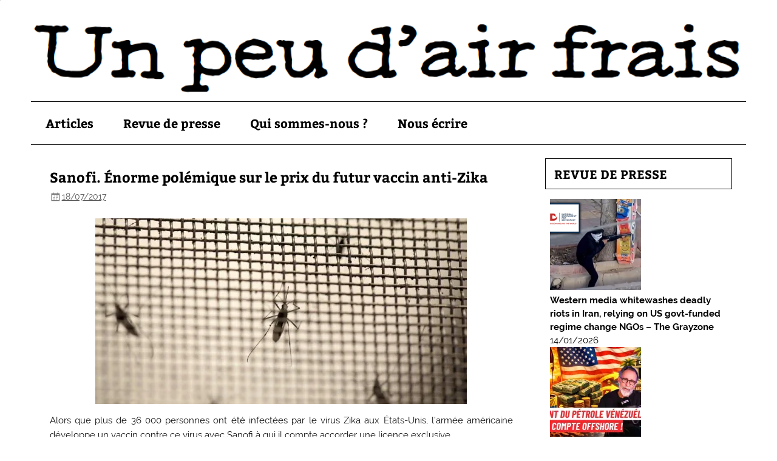

--- FILE ---
content_type: text/html; charset=UTF-8
request_url: https://unpeudairfrais.org/sanofi-enorme-polemique-sur-le-prix-du-futur-vaccin-anti-zika/
body_size: 16864
content:
<!DOCTYPE html><!-- HTML 5 -->
<html lang="fr-FR">

<head>
<meta charset="UTF-8" />
<meta name="viewport" content="width=device-width, initial-scale=1">
<link rel="profile" href="https://gmpg.org/xfn/11" />
<link rel="pingback" href="https://unpeudairfrais.org/xmlrpc.php" />

<title>Sanofi. Énorme polémique sur le prix du futur vaccin anti-Zika &#8211; Un peu d&#039;air frais</title>
<meta name='robots' content='max-image-preview:large' />
<link rel='dns-prefetch' href='//stats.wp.com' />
<link rel='dns-prefetch' href='//jetpack.wordpress.com' />
<link rel='dns-prefetch' href='//s0.wp.com' />
<link rel='dns-prefetch' href='//public-api.wordpress.com' />
<link rel='dns-prefetch' href='//0.gravatar.com' />
<link rel='dns-prefetch' href='//1.gravatar.com' />
<link rel='dns-prefetch' href='//2.gravatar.com' />
<link rel='preconnect' href='//c0.wp.com' />
<link rel='preconnect' href='//i0.wp.com' />
<link rel="alternate" type="application/rss+xml" title="Un peu d&#039;air frais &raquo; Flux" href="https://unpeudairfrais.org/feed/" />
<link rel="alternate" type="application/rss+xml" title="Un peu d&#039;air frais &raquo; Flux des commentaires" href="https://unpeudairfrais.org/comments/feed/" />
<link rel="alternate" type="application/rss+xml" title="Un peu d&#039;air frais &raquo; Sanofi. Énorme polémique sur le prix du futur vaccin anti-Zika Flux des commentaires" href="https://unpeudairfrais.org/sanofi-enorme-polemique-sur-le-prix-du-futur-vaccin-anti-zika/feed/" />
<link rel="alternate" title="oEmbed (JSON)" type="application/json+oembed" href="https://unpeudairfrais.org/wp-json/oembed/1.0/embed?url=https%3A%2F%2Funpeudairfrais.org%2Fsanofi-enorme-polemique-sur-le-prix-du-futur-vaccin-anti-zika%2F" />
<link rel="alternate" title="oEmbed (XML)" type="text/xml+oembed" href="https://unpeudairfrais.org/wp-json/oembed/1.0/embed?url=https%3A%2F%2Funpeudairfrais.org%2Fsanofi-enorme-polemique-sur-le-prix-du-futur-vaccin-anti-zika%2F&#038;format=xml" />
<style id='wp-img-auto-sizes-contain-inline-css' type='text/css'>
img:is([sizes=auto i],[sizes^="auto," i]){contain-intrinsic-size:3000px 1500px}
/*# sourceURL=wp-img-auto-sizes-contain-inline-css */
</style>
<link rel='stylesheet' id='pt-cv-public-style-css' href='https://unpeudairfrais.org/wp-content/plugins/content-views-query-and-display-post-page/public/assets/css/cv.css?ver=4.2.1' type='text/css' media='all' />
<link rel='stylesheet' id='smartline-custom-fonts-css' href='https://unpeudairfrais.org/wp-content/themes/smartline-lite/css/custom-fonts.css?ver=20180413' type='text/css' media='all' />
<style id='wp-emoji-styles-inline-css' type='text/css'>

	img.wp-smiley, img.emoji {
		display: inline !important;
		border: none !important;
		box-shadow: none !important;
		height: 1em !important;
		width: 1em !important;
		margin: 0 0.07em !important;
		vertical-align: -0.1em !important;
		background: none !important;
		padding: 0 !important;
	}
/*# sourceURL=wp-emoji-styles-inline-css */
</style>
<style id='wp-block-library-inline-css' type='text/css'>
:root{--wp-block-synced-color:#7a00df;--wp-block-synced-color--rgb:122,0,223;--wp-bound-block-color:var(--wp-block-synced-color);--wp-editor-canvas-background:#ddd;--wp-admin-theme-color:#007cba;--wp-admin-theme-color--rgb:0,124,186;--wp-admin-theme-color-darker-10:#006ba1;--wp-admin-theme-color-darker-10--rgb:0,107,160.5;--wp-admin-theme-color-darker-20:#005a87;--wp-admin-theme-color-darker-20--rgb:0,90,135;--wp-admin-border-width-focus:2px}@media (min-resolution:192dpi){:root{--wp-admin-border-width-focus:1.5px}}.wp-element-button{cursor:pointer}:root .has-very-light-gray-background-color{background-color:#eee}:root .has-very-dark-gray-background-color{background-color:#313131}:root .has-very-light-gray-color{color:#eee}:root .has-very-dark-gray-color{color:#313131}:root .has-vivid-green-cyan-to-vivid-cyan-blue-gradient-background{background:linear-gradient(135deg,#00d084,#0693e3)}:root .has-purple-crush-gradient-background{background:linear-gradient(135deg,#34e2e4,#4721fb 50%,#ab1dfe)}:root .has-hazy-dawn-gradient-background{background:linear-gradient(135deg,#faaca8,#dad0ec)}:root .has-subdued-olive-gradient-background{background:linear-gradient(135deg,#fafae1,#67a671)}:root .has-atomic-cream-gradient-background{background:linear-gradient(135deg,#fdd79a,#004a59)}:root .has-nightshade-gradient-background{background:linear-gradient(135deg,#330968,#31cdcf)}:root .has-midnight-gradient-background{background:linear-gradient(135deg,#020381,#2874fc)}:root{--wp--preset--font-size--normal:16px;--wp--preset--font-size--huge:42px}.has-regular-font-size{font-size:1em}.has-larger-font-size{font-size:2.625em}.has-normal-font-size{font-size:var(--wp--preset--font-size--normal)}.has-huge-font-size{font-size:var(--wp--preset--font-size--huge)}.has-text-align-center{text-align:center}.has-text-align-left{text-align:left}.has-text-align-right{text-align:right}.has-fit-text{white-space:nowrap!important}#end-resizable-editor-section{display:none}.aligncenter{clear:both}.items-justified-left{justify-content:flex-start}.items-justified-center{justify-content:center}.items-justified-right{justify-content:flex-end}.items-justified-space-between{justify-content:space-between}.screen-reader-text{border:0;clip-path:inset(50%);height:1px;margin:-1px;overflow:hidden;padding:0;position:absolute;width:1px;word-wrap:normal!important}.screen-reader-text:focus{background-color:#ddd;clip-path:none;color:#444;display:block;font-size:1em;height:auto;left:5px;line-height:normal;padding:15px 23px 14px;text-decoration:none;top:5px;width:auto;z-index:100000}html :where(.has-border-color){border-style:solid}html :where([style*=border-top-color]){border-top-style:solid}html :where([style*=border-right-color]){border-right-style:solid}html :where([style*=border-bottom-color]){border-bottom-style:solid}html :where([style*=border-left-color]){border-left-style:solid}html :where([style*=border-width]){border-style:solid}html :where([style*=border-top-width]){border-top-style:solid}html :where([style*=border-right-width]){border-right-style:solid}html :where([style*=border-bottom-width]){border-bottom-style:solid}html :where([style*=border-left-width]){border-left-style:solid}html :where(img[class*=wp-image-]){height:auto;max-width:100%}:where(figure){margin:0 0 1em}html :where(.is-position-sticky){--wp-admin--admin-bar--position-offset:var(--wp-admin--admin-bar--height,0px)}@media screen and (max-width:600px){html :where(.is-position-sticky){--wp-admin--admin-bar--position-offset:0px}}

/*# sourceURL=wp-block-library-inline-css */
</style><style id='global-styles-inline-css' type='text/css'>
:root{--wp--preset--aspect-ratio--square: 1;--wp--preset--aspect-ratio--4-3: 4/3;--wp--preset--aspect-ratio--3-4: 3/4;--wp--preset--aspect-ratio--3-2: 3/2;--wp--preset--aspect-ratio--2-3: 2/3;--wp--preset--aspect-ratio--16-9: 16/9;--wp--preset--aspect-ratio--9-16: 9/16;--wp--preset--color--black: #353535;--wp--preset--color--cyan-bluish-gray: #abb8c3;--wp--preset--color--white: #ffffff;--wp--preset--color--pale-pink: #f78da7;--wp--preset--color--vivid-red: #cf2e2e;--wp--preset--color--luminous-vivid-orange: #ff6900;--wp--preset--color--luminous-vivid-amber: #fcb900;--wp--preset--color--light-green-cyan: #7bdcb5;--wp--preset--color--vivid-green-cyan: #00d084;--wp--preset--color--pale-cyan-blue: #8ed1fc;--wp--preset--color--vivid-cyan-blue: #0693e3;--wp--preset--color--vivid-purple: #9b51e0;--wp--preset--color--primary: #004488;--wp--preset--color--light-gray: #f0f0f0;--wp--preset--color--dark-gray: #777777;--wp--preset--gradient--vivid-cyan-blue-to-vivid-purple: linear-gradient(135deg,rgb(6,147,227) 0%,rgb(155,81,224) 100%);--wp--preset--gradient--light-green-cyan-to-vivid-green-cyan: linear-gradient(135deg,rgb(122,220,180) 0%,rgb(0,208,130) 100%);--wp--preset--gradient--luminous-vivid-amber-to-luminous-vivid-orange: linear-gradient(135deg,rgb(252,185,0) 0%,rgb(255,105,0) 100%);--wp--preset--gradient--luminous-vivid-orange-to-vivid-red: linear-gradient(135deg,rgb(255,105,0) 0%,rgb(207,46,46) 100%);--wp--preset--gradient--very-light-gray-to-cyan-bluish-gray: linear-gradient(135deg,rgb(238,238,238) 0%,rgb(169,184,195) 100%);--wp--preset--gradient--cool-to-warm-spectrum: linear-gradient(135deg,rgb(74,234,220) 0%,rgb(151,120,209) 20%,rgb(207,42,186) 40%,rgb(238,44,130) 60%,rgb(251,105,98) 80%,rgb(254,248,76) 100%);--wp--preset--gradient--blush-light-purple: linear-gradient(135deg,rgb(255,206,236) 0%,rgb(152,150,240) 100%);--wp--preset--gradient--blush-bordeaux: linear-gradient(135deg,rgb(254,205,165) 0%,rgb(254,45,45) 50%,rgb(107,0,62) 100%);--wp--preset--gradient--luminous-dusk: linear-gradient(135deg,rgb(255,203,112) 0%,rgb(199,81,192) 50%,rgb(65,88,208) 100%);--wp--preset--gradient--pale-ocean: linear-gradient(135deg,rgb(255,245,203) 0%,rgb(182,227,212) 50%,rgb(51,167,181) 100%);--wp--preset--gradient--electric-grass: linear-gradient(135deg,rgb(202,248,128) 0%,rgb(113,206,126) 100%);--wp--preset--gradient--midnight: linear-gradient(135deg,rgb(2,3,129) 0%,rgb(40,116,252) 100%);--wp--preset--font-size--small: 13px;--wp--preset--font-size--medium: 20px;--wp--preset--font-size--large: 36px;--wp--preset--font-size--x-large: 42px;--wp--preset--spacing--20: 0.44rem;--wp--preset--spacing--30: 0.67rem;--wp--preset--spacing--40: 1rem;--wp--preset--spacing--50: 1.5rem;--wp--preset--spacing--60: 2.25rem;--wp--preset--spacing--70: 3.38rem;--wp--preset--spacing--80: 5.06rem;--wp--preset--shadow--natural: 6px 6px 9px rgba(0, 0, 0, 0.2);--wp--preset--shadow--deep: 12px 12px 50px rgba(0, 0, 0, 0.4);--wp--preset--shadow--sharp: 6px 6px 0px rgba(0, 0, 0, 0.2);--wp--preset--shadow--outlined: 6px 6px 0px -3px rgb(255, 255, 255), 6px 6px rgb(0, 0, 0);--wp--preset--shadow--crisp: 6px 6px 0px rgb(0, 0, 0);}:where(.is-layout-flex){gap: 0.5em;}:where(.is-layout-grid){gap: 0.5em;}body .is-layout-flex{display: flex;}.is-layout-flex{flex-wrap: wrap;align-items: center;}.is-layout-flex > :is(*, div){margin: 0;}body .is-layout-grid{display: grid;}.is-layout-grid > :is(*, div){margin: 0;}:where(.wp-block-columns.is-layout-flex){gap: 2em;}:where(.wp-block-columns.is-layout-grid){gap: 2em;}:where(.wp-block-post-template.is-layout-flex){gap: 1.25em;}:where(.wp-block-post-template.is-layout-grid){gap: 1.25em;}.has-black-color{color: var(--wp--preset--color--black) !important;}.has-cyan-bluish-gray-color{color: var(--wp--preset--color--cyan-bluish-gray) !important;}.has-white-color{color: var(--wp--preset--color--white) !important;}.has-pale-pink-color{color: var(--wp--preset--color--pale-pink) !important;}.has-vivid-red-color{color: var(--wp--preset--color--vivid-red) !important;}.has-luminous-vivid-orange-color{color: var(--wp--preset--color--luminous-vivid-orange) !important;}.has-luminous-vivid-amber-color{color: var(--wp--preset--color--luminous-vivid-amber) !important;}.has-light-green-cyan-color{color: var(--wp--preset--color--light-green-cyan) !important;}.has-vivid-green-cyan-color{color: var(--wp--preset--color--vivid-green-cyan) !important;}.has-pale-cyan-blue-color{color: var(--wp--preset--color--pale-cyan-blue) !important;}.has-vivid-cyan-blue-color{color: var(--wp--preset--color--vivid-cyan-blue) !important;}.has-vivid-purple-color{color: var(--wp--preset--color--vivid-purple) !important;}.has-black-background-color{background-color: var(--wp--preset--color--black) !important;}.has-cyan-bluish-gray-background-color{background-color: var(--wp--preset--color--cyan-bluish-gray) !important;}.has-white-background-color{background-color: var(--wp--preset--color--white) !important;}.has-pale-pink-background-color{background-color: var(--wp--preset--color--pale-pink) !important;}.has-vivid-red-background-color{background-color: var(--wp--preset--color--vivid-red) !important;}.has-luminous-vivid-orange-background-color{background-color: var(--wp--preset--color--luminous-vivid-orange) !important;}.has-luminous-vivid-amber-background-color{background-color: var(--wp--preset--color--luminous-vivid-amber) !important;}.has-light-green-cyan-background-color{background-color: var(--wp--preset--color--light-green-cyan) !important;}.has-vivid-green-cyan-background-color{background-color: var(--wp--preset--color--vivid-green-cyan) !important;}.has-pale-cyan-blue-background-color{background-color: var(--wp--preset--color--pale-cyan-blue) !important;}.has-vivid-cyan-blue-background-color{background-color: var(--wp--preset--color--vivid-cyan-blue) !important;}.has-vivid-purple-background-color{background-color: var(--wp--preset--color--vivid-purple) !important;}.has-black-border-color{border-color: var(--wp--preset--color--black) !important;}.has-cyan-bluish-gray-border-color{border-color: var(--wp--preset--color--cyan-bluish-gray) !important;}.has-white-border-color{border-color: var(--wp--preset--color--white) !important;}.has-pale-pink-border-color{border-color: var(--wp--preset--color--pale-pink) !important;}.has-vivid-red-border-color{border-color: var(--wp--preset--color--vivid-red) !important;}.has-luminous-vivid-orange-border-color{border-color: var(--wp--preset--color--luminous-vivid-orange) !important;}.has-luminous-vivid-amber-border-color{border-color: var(--wp--preset--color--luminous-vivid-amber) !important;}.has-light-green-cyan-border-color{border-color: var(--wp--preset--color--light-green-cyan) !important;}.has-vivid-green-cyan-border-color{border-color: var(--wp--preset--color--vivid-green-cyan) !important;}.has-pale-cyan-blue-border-color{border-color: var(--wp--preset--color--pale-cyan-blue) !important;}.has-vivid-cyan-blue-border-color{border-color: var(--wp--preset--color--vivid-cyan-blue) !important;}.has-vivid-purple-border-color{border-color: var(--wp--preset--color--vivid-purple) !important;}.has-vivid-cyan-blue-to-vivid-purple-gradient-background{background: var(--wp--preset--gradient--vivid-cyan-blue-to-vivid-purple) !important;}.has-light-green-cyan-to-vivid-green-cyan-gradient-background{background: var(--wp--preset--gradient--light-green-cyan-to-vivid-green-cyan) !important;}.has-luminous-vivid-amber-to-luminous-vivid-orange-gradient-background{background: var(--wp--preset--gradient--luminous-vivid-amber-to-luminous-vivid-orange) !important;}.has-luminous-vivid-orange-to-vivid-red-gradient-background{background: var(--wp--preset--gradient--luminous-vivid-orange-to-vivid-red) !important;}.has-very-light-gray-to-cyan-bluish-gray-gradient-background{background: var(--wp--preset--gradient--very-light-gray-to-cyan-bluish-gray) !important;}.has-cool-to-warm-spectrum-gradient-background{background: var(--wp--preset--gradient--cool-to-warm-spectrum) !important;}.has-blush-light-purple-gradient-background{background: var(--wp--preset--gradient--blush-light-purple) !important;}.has-blush-bordeaux-gradient-background{background: var(--wp--preset--gradient--blush-bordeaux) !important;}.has-luminous-dusk-gradient-background{background: var(--wp--preset--gradient--luminous-dusk) !important;}.has-pale-ocean-gradient-background{background: var(--wp--preset--gradient--pale-ocean) !important;}.has-electric-grass-gradient-background{background: var(--wp--preset--gradient--electric-grass) !important;}.has-midnight-gradient-background{background: var(--wp--preset--gradient--midnight) !important;}.has-small-font-size{font-size: var(--wp--preset--font-size--small) !important;}.has-medium-font-size{font-size: var(--wp--preset--font-size--medium) !important;}.has-large-font-size{font-size: var(--wp--preset--font-size--large) !important;}.has-x-large-font-size{font-size: var(--wp--preset--font-size--x-large) !important;}
/*# sourceURL=global-styles-inline-css */
</style>

<style id='classic-theme-styles-inline-css' type='text/css'>
/*! This file is auto-generated */
.wp-block-button__link{color:#fff;background-color:#32373c;border-radius:9999px;box-shadow:none;text-decoration:none;padding:calc(.667em + 2px) calc(1.333em + 2px);font-size:1.125em}.wp-block-file__button{background:#32373c;color:#fff;text-decoration:none}
/*# sourceURL=/wp-includes/css/classic-themes.min.css */
</style>
<link rel='stylesheet' id='rumble-style-css' href='https://unpeudairfrais.org/wp-content/plugins/rumble/css/rumble.css?ver=6.9' type='text/css' media='all' />
<link rel='stylesheet' id='chld_thm_cfg_parent-css' href='https://unpeudairfrais.org/wp-content/themes/smartline-lite/style.css?ver=6.9' type='text/css' media='all' />
<link rel='stylesheet' id='smartline-lite-stylesheet-css' href='https://unpeudairfrais.org/wp-content/themes/smartline-lite-child/style.css?ver=1.4.2.1475918862' type='text/css' media='all' />
<style id='smartline-lite-stylesheet-inline-css' type='text/css'>
.site-title, .site-description {
	position: absolute;
	clip: rect(1px, 1px, 1px, 1px);
}
/*# sourceURL=smartline-lite-stylesheet-inline-css */
</style>
<link rel='stylesheet' id='genericons-css' href='https://c0.wp.com/p/jetpack/15.4/_inc/genericons/genericons/genericons.css' type='text/css' media='all' />
<link rel='stylesheet' id='themezee-related-posts-css' href='https://unpeudairfrais.org/wp-content/themes/smartline-lite/css/themezee-related-posts.css?ver=20160421' type='text/css' media='all' />
<script type="text/javascript" src="https://c0.wp.com/c/6.9/wp-includes/js/jquery/jquery.min.js" id="jquery-core-js"></script>
<script type="text/javascript" src="https://c0.wp.com/c/6.9/wp-includes/js/jquery/jquery-migrate.min.js" id="jquery-migrate-js"></script>
<script type="text/javascript" src="https://unpeudairfrais.org/wp-content/plugins/rumble/js/rumble.js?ver=6.9" id="rumble-script-js"></script>
<script type="text/javascript" id="smartline-lite-jquery-navigation-js-extra">
/* <![CDATA[ */
var smartline_menu_title = {"text":"Menu"};
//# sourceURL=smartline-lite-jquery-navigation-js-extra
/* ]]> */
</script>
<script type="text/javascript" src="https://unpeudairfrais.org/wp-content/themes/smartline-lite/js/navigation.js?ver=20210324" id="smartline-lite-jquery-navigation-js"></script>
<link rel="https://api.w.org/" href="https://unpeudairfrais.org/wp-json/" /><link rel="alternate" title="JSON" type="application/json" href="https://unpeudairfrais.org/wp-json/wp/v2/posts/6267" /><link rel="EditURI" type="application/rsd+xml" title="RSD" href="https://unpeudairfrais.org/xmlrpc.php?rsd" />
<meta name="generator" content="WordPress 6.9" />
<link rel="canonical" href="https://unpeudairfrais.org/sanofi-enorme-polemique-sur-le-prix-du-futur-vaccin-anti-zika/" />
<link rel='shortlink' href='https://unpeudairfrais.org/?p=6267' />
        <style type="text/css" id="pf-main-css">
            
				@media screen {
					.printfriendly {
						z-index: 1000; position: relative
					}
					.printfriendly a, .printfriendly a:link, .printfriendly a:visited, .printfriendly a:hover, .printfriendly a:active {
						font-weight: 600;
						cursor: pointer;
						text-decoration: none;
						border: none;
						-webkit-box-shadow: none;
						-moz-box-shadow: none;
						box-shadow: none;
						outline:none;
						font-size: 14px !important;
						color: #3AAA11 !important;
					}
					.printfriendly.pf-alignleft {
						float: left;
					}
					.printfriendly.pf-alignright {
						float: right;
					}
					.printfriendly.pf-aligncenter {
						justify-content: center;
						display: flex; align-items: center;
					}
				}

				.pf-button-img {
					border: none;
					-webkit-box-shadow: none;
					-moz-box-shadow: none;
					box-shadow: none;
					padding: 0;
					margin: 0;
					display: inline;
					vertical-align: middle;
				}

				img.pf-button-img + .pf-button-text {
					margin-left: 6px;
				}

				@media print {
					.printfriendly {
						display: none;
					}
				}
				        </style>

            
        <style type="text/css" id="pf-excerpt-styles">
          .pf-button.pf-button-excerpt {
              display: none;
           }
        </style>

            	<style>img#wpstats{display:none}</style>
		<style type="text/css" id="custom-background-css">
body.custom-background { background-color: #ffffff; background-image: url("https://unpeudairfrais.org/wp-content/themes/smartline-lite/images/background.png"); background-position: left top; background-size: auto; background-repeat: no-repeat; background-attachment: scroll; }
</style>
	<link rel="icon" href="https://i0.wp.com/unpeudairfrais.org/wp-content/uploads/2020/05/cropped-commune-1200x642-1-1.jpg?fit=32%2C32&#038;ssl=1" sizes="32x32" />
<link rel="icon" href="https://i0.wp.com/unpeudairfrais.org/wp-content/uploads/2020/05/cropped-commune-1200x642-1-1.jpg?fit=192%2C192&#038;ssl=1" sizes="192x192" />
<link rel="apple-touch-icon" href="https://i0.wp.com/unpeudairfrais.org/wp-content/uploads/2020/05/cropped-commune-1200x642-1-1.jpg?fit=180%2C180&#038;ssl=1" />
<meta name="msapplication-TileImage" content="https://i0.wp.com/unpeudairfrais.org/wp-content/uploads/2020/05/cropped-commune-1200x642-1-1.jpg?fit=270%2C270&#038;ssl=1" />
		<style type="text/css" id="wp-custom-css">
			h2 {
font-size: 1.5em !important;
}
h2.titrecat {
padding-top:0;
margin-top:0;
border-bottom: 2px solid;
text-decoration: none;
font-size: 2.5em !important;
}		</style>
		</head>

<body data-rsssl=1 class="wp-singular post-template-default single single-post postid-6267 single-format-standard custom-background wp-theme-smartline-lite wp-child-theme-smartline-lite-child">


<div id="wrapper" class="hfeed">

	<div id="header-wrap">

		
		<header id="header" class="clearfix" role="banner">

			<div id="logo" class="clearfix">

								
		<p class="site-title"><a href="https://unpeudairfrais.org/" rel="home">Un peu d&#039;air frais</a></p>

	
				
			</div>

			<div id="header-content" class="clearfix">
							</div>

		</header>

	</div>

	
			<div id="custom-header">

				
					<img src="https://unpeudairfrais.org/wp-content/uploads/2016/02/En-tete.png" srcset="https://i0.wp.com/unpeudairfrais.org/wp-content/uploads/2016/02/En-tete.png?w=1052&amp;ssl=1 1052w, https://i0.wp.com/unpeudairfrais.org/wp-content/uploads/2016/02/En-tete.png?resize=300%2C35&amp;ssl=1 300w, https://i0.wp.com/unpeudairfrais.org/wp-content/uploads/2016/02/En-tete.png?resize=768%2C89&amp;ssl=1 768w, https://i0.wp.com/unpeudairfrais.org/wp-content/uploads/2016/02/En-tete.png?resize=1024%2C119&amp;ssl=1 1024w" width="1052" height="122" alt="Un peu d&#039;air frais">

				
			</div>

		
	<div id="navi-wrap">

		<nav id="mainnav" class="clearfix" role="navigation">
			<ul id="mainnav-menu" class="main-navigation-menu"><li id="menu-item-22" class="menu-item menu-item-type-post_type menu-item-object-page menu-item-home menu-item-22"><a href="https://unpeudairfrais.org/">Articles</a></li>
<li id="menu-item-431" class="menu-item menu-item-type-post_type menu-item-object-page menu-item-has-children menu-item-431"><a href="https://unpeudairfrais.org/revue-de-presse/">Revue de presse</a>
<ul class="sub-menu">
	<li id="menu-item-589" class="menu-item menu-item-type-post_type menu-item-object-page menu-item-589"><a href="https://unpeudairfrais.org/revue-de-presse-tous-les-articles/">Tous les articles</a></li>
	<li id="menu-item-809" class="menu-item menu-item-type-post_type menu-item-object-page menu-item-809"><a href="https://unpeudairfrais.org/revue-de-presse-videos/">Vidéos</a></li>
</ul>
</li>
<li id="menu-item-347" class="menu-item menu-item-type-post_type menu-item-object-page menu-item-347"><a href="https://unpeudairfrais.org/qui-sommes-nous/">Qui sommes-nous ?</a></li>
<li id="menu-item-348" class="menu-item menu-item-type-post_type menu-item-object-page menu-item-348"><a href="https://unpeudairfrais.org/nous-ecrire/">Nous écrire</a></li>
</ul>		</nav>

	</div>


	<div id="wrap" class="clearfix">
		
		<section id="content" class="primary" role="main">
		
					
		
	<article id="post-6267" class="post-6267 post type-post status-publish format-standard has-post-thumbnail hentry category-empoisonneurs category-revue-de-presse tag-vaccination">
	
		<h1 class="entry-title post-title">Sanofi. Énorme polémique sur le prix du futur vaccin anti-Zika</h1>		
		<div class="entry-meta postmeta"><span class="meta-date"><a href="https://unpeudairfrais.org/sanofi-enorme-polemique-sur-le-prix-du-futur-vaccin-anti-zika/" title="10 h 57 min" rel="bookmark"><time class="entry-date published updated" datetime="2017-07-18T10:57:39+01:00">18/07/2017</time></a></span><span class="meta-author author vcard"> <a class="url fn n" href="https://unpeudairfrais.org/author/unpeudairfrais/" title="Voir tous les articles de unpeudairfrais" rel="author">unpeudairfrais</a></span></div>

		<div class="entry clearfix">
			<img width="612" height="306" src="https://unpeudairfrais.org/wp-content/uploads/2017/07/le-virus-zika-pourrait-s-etendre-a-l-europe-a-la-faveur-de-l-ete.jpg" class="alignleft wp-post-image" alt="" decoding="async" fetchpriority="high" srcset="https://i0.wp.com/unpeudairfrais.org/wp-content/uploads/2017/07/le-virus-zika-pourrait-s-etendre-a-l-europe-a-la-faveur-de-l-ete.jpg?w=612&amp;ssl=1 612w, https://i0.wp.com/unpeudairfrais.org/wp-content/uploads/2017/07/le-virus-zika-pourrait-s-etendre-a-l-europe-a-la-faveur-de-l-ete.jpg?resize=300%2C150&amp;ssl=1 300w, https://i0.wp.com/unpeudairfrais.org/wp-content/uploads/2017/07/le-virus-zika-pourrait-s-etendre-a-l-europe-a-la-faveur-de-l-ete.jpg?resize=600%2C300&amp;ssl=1 600w" sizes="(max-width: 612px) 100vw, 612px" />			<div class="pf-content"><p>Alors que plus de 36 000 personnes ont été infectées par le virus Zika aux États-Unis, l’armée américaine développe un vaccin contre ce virus avec Sanofi à qui il compte accorder une licence exclusive.</p>
<p>Or Sanofi, notre pro des vaccins, est accusé, ô surprise, de vouloir profiter des deniers du contribuable américain et en fixant un prix trop élevé. La commercialisation du vaccin n’est même pas encore à l’ordre du jour et la tarification fait déjà l’objet de polémiques.</p>
<p>C’est assez logique, car vous devez comprendre que les vaccins, face à des pandémies et en particulier par rapport à certains virus, rendent la fixation du prix totalement aléatoire.</p>
<p><strong>Quel est le prix d’un vaccin qui va vous sauver la vie ?</strong></p>
<p>Quelle est (par analogie) le prix d’une bouteille d’eau en plein désert si vous êtes milliardaire et que vous êtes en train de mourir de soif ?</p>
<p>C’est la même chose bien évidemment pour l’industrie pharmaceutique.</p>
<p>Dans certains cas, leurs produits n’ont plus de prix, ce qui amène à la question suivante : l’industrie pharmaceutique peut-elle être uniquement… privée ?</p>
<p>Quelle doit-être la place des États ?</p>
<p>Il ne faut pas se leurrer, les vaccins sont devenus pas tant des produits de santé publique que des armes de bénéfices massifs avec toutes les dérives que cela induit.</p>
<p>C’est le cas en France avec la volonté du gouvernement de piquer tout le monde massivement, mais c’est le même phénomène à l’œuvre en Italie par exemple.</p>
<p>Enrichir les laboratoires qui, comme les banques, n’ont qu’une seule volonté, celle du profit maximisé, massif et sans partage.</p>
<p>Charles SANNAT</p>
<p><a href="http://www.latribune.fr/entreprises-finance/industrie/chimie-pharmacie/sanofi-tente-d-eteindre-la-polemique-sur-le-prix-du-futur-vaccin-anti-zika-744141.html">Source <em>La Tribune</em> ici </a></p>
<p>via <a href="https://insolentiae.com/sanofi-enorme-polemique-sur-le-prix-du-futur-vaccin-anti-zika/">Sanofi. Énorme polémique sur le prix du futur vaccin anti-Zika | Insolentiae</a></p>
<hr />
<section>L&rsquo;article de La Tribune :</section>
<section></section>
<section class="chapo">L&rsquo;Armée américaine développe un vaccin contre le virus Zika avec Sanofi et compte accorder une licence exclusive à l&rsquo;industriel. Accusé de profiter des deniers du contribuable américain et de vouloir fixer un prix élevé, le labo pharmaceutique tente de calmer le jeu.</section>
<section class="contenu-article clearfix">
<div class="body-article">
<p>La commercialisation du premier vaccin contre Zika n&rsquo;est pas encore à l&rsquo;ordre du jour, mais son (futur) prix fait déjà polémique. En février, une douzaine de démocrates du Congrès américain avaient<a href="https://s3.amazonaws.com/assets.fiercemarkets.net/public/005-LifeSciences/zikaletter1.pdf" target="_blank" rel="noopener"> adressé une lettre à l&rsquo;Armée américaine</a>, l&rsquo;appelant à ne pas octroyer de licence exclusive d&rsquo;exploitation sur les brevets d&rsquo;un vaccin contre le virus à Sanofi, laboratoire avec lequel l&rsquo;institution américaine développe ce produit. Une prise de position que Knowledge Ecology International, l&rsquo;ONG fondées par <span class="st">Ralph Nader</span> ou encore Médecins Sans Frontières, <a href="https://www.doctorswithoutborders.org/sites/usa/files/msf_comments_to_fr_notice_re_zika_vaccine_candidate_licensing.pdf" target="_blank" rel="noopener">avaient déjà adoptée un mois plus tôt</a>. Argument avancé: le développement du vaccin est financé grâce à l&rsquo;argent des contribuables américains. En septembre 2016, l&rsquo;Autorité responsable de la recherche et développement avancée<a href="http://mediaroom.sanofi.com/la-barda-accorde-432-millions-de-dollars-us-a-sanofi-pasteur-pour-developper-un-vaccin-contre-le-virus-zika%E2%80%8B/" target="_blank" rel="noopener"> dans le domaine biomédical (BARDA) avait en effet octroyé une enveloppe de 43,2 millions de dollars à Sanofi.</a> En outre<a href="http://mediaroom.sanofi.com/la-barda-accorde-432-millions-de-dollars-us-a-sanofi-pasteur-pour-developper-un-vaccin-contre-le-virus-zika%E2%80%8B/" target="_blank" rel="noopener">, l</a>&lsquo;industriel aurait les mains libres pour fixer un prix élevé par vaccin grâce à sa licence exclusive.</p>
<p>Le 26 juin, six sénateurs démocrates, dont Bernie Sanders, ont rejoint la cause des plaignants. Les élus ont envoyé chacun une lettre au laboratoire pharmaceutique français, lui demandant des explications sur l&rsquo;intérêt d&rsquo;une éventuelle licence exclusive, et estimant que celle-ci ne devrait pas lui être octroyée sans qu&rsquo;il ne<em> « s&rsquo;engage à fixer un prix juste et approprié pour ce vaccin ». </em>Car ce produit  n&rsquo;existerait pas<em> « sans les investissements significatifs des contribuables américains », </em>ajoutent les élus.</p>
<h2>Le labo promet un vaccin <em>« accessible »</em></h2>
<p>Pour Sanofi, qui craint que l&rsquo;affaire prenne de l&rsquo;ampleur, il est nécessaire de calmer le jeu<em>.</em> Le moment est crucial: le groupe pharmaceutique est en cours de discussion avec l&rsquo;Armée américaine pour obtenir cette licence exclusive. L&rsquo;Armée <a href="https://www.statnews.com/pharmalot/2017/04/24/army-sanofi-zika-vaccine-exclusive-license/?s_campaign=stat:rss" target="_blank" rel="noopener">aurait confirmé en avril opter pour cette stratégie</a>, pour laquelle elle penchait déjà <a href="https://www.gpo.gov/fdsys/pkg/FR-2016-12-09/pdf/2016-29753.pdf" target="_blank" rel="noopener">en décembre 2016.</a></p>
<p>Dans plusieurs missives adressées<a href="https://s3.amazonaws.com/filecache.drivetheweb.com/mr5mr_sanofi/204112/Letter+to+Barry+Datlof+July+12+FINAL.PDF" target="_blank" rel="noopener"> à l&rsquo;Armée</a> et aux <a href="http://www.news.sanofi.us/press-statements?item=984" target="_blank" rel="noopener">six sénateurs démocrates, la semaine dernière,</a> Sanofi a ainsi assuré que si le vaccin est développé jusqu&rsquo;au bout,<em> « son prix sera fixé afin que toutes les personnes en ayant besoin puissent y avoir accès ». </em>Et ce, quel que soit <em>« l&rsquo;endroit où elles vivent ». « Nous ne rejetons pas de &lsquo;prix juste&rsquo; comme terme figurant dans les négociations »,</em> précise Sanofi. Si le laboratoire veut apaiser les différents acteurs, c&rsquo;est certainement aussi pour préserver ses relations historiques avec l&rsquo;Armée américaine. Sanofi Pasteur a collaboré a de multiples reprises avec cette dernière notamment dans la recherche contre l&rsquo;encéphalite japonaise, le <a href="http://www.sanofipasteur.us/commitment/research/future" target="_blank" rel="noopener">VIH</a>, la malaria, et pourrait être amené à sceller de nouvelles collaborations à l&rsquo;avenir.</p>
<p>Autre raison de montrer patte blanche, le laboratoire français n&rsquo;est pas le seul à développer un tel vaccin. Au total, une douzaine de sociétés et institutions <a href="https://clinicaltrials.gov/ct2/results?term=zika+vaccine&amp;Search=Search" target="_blank" rel="noopener">développent un produit thérapeutique de ce type en phase clinique. </a>Les institutions américaines sont d&rsquo;ailleurs particulièrement actives: le produit le plus avancé (phase II)<a href="https://clinicaltrials.gov/ct2/show/NCT03110770?term=zika+vaccine&amp;draw=2&amp;rank=9" target="_blank" rel="noopener"> est développé  par </a><a href="https://www.niaid.nih.gov/news-events/phase-2-zika-vaccine-trial-begins-us-central-and-south-america" target="_blank" rel="noopener">le National Institute for Allergy and Infectious Diseases (NIAID),</a> un organisme américain de recherche publique.</p>
<h2>Encore trop tôt pour fixer un prix, selon Sanofi</h2>
<p>Le laboratoire assure néanmoins qu&rsquo;il est trop tôt pour fixer un prix clairement. Il faut dire que le vaccin est <a href="https://clinicaltrials.gov/ct2/show/NCT02963909?term=sanofi&amp;recrs=a&amp;cond=Zika+Virus&amp;rank=2" target="_blank" rel="noopener">actuellement en phase d&rsquo;essais cliniques précoces (phase I)</a>, et n&rsquo;est pas certain d&rsquo;atteindre le marché. Seuls 16,2% des vaccins passent la barre des essais cliniques pour être commercialisés,<a href="https://www.bio.org/sites/default/files/Clinical%20Development%20Success%20Rates%202006-2015%20-%20BIO,%20Biomedtracker,%20Amplion%202016.pdf" target="_blank" rel="noopener"> selon une étude de BIO (Biotechnology innovation organization), une association professionnelle de biotechnologies. </a>Les institutions publiques américaines investissent massivement pour parvenir à leurs fins, puisque en plus des 43,2 millions de dollars déjà reçus, Sanofi pourrait obtenir une aide supplémentaire de 130 millions de dollars si le vaccin entre en phase III (dernière étape avant un possible lancement sur le marché).</p>
<p>Les institutions publiques américaines mettent beaucoup de moyens pour combattre ce virus (qui serait responsable de maladies neurologiques sévères et de microcéphalies congénitales chez le fœtus de mères infectées) en raison du nombre de cas de transmissions sur le territoire, en 2016 notamment. Cette année-là, les autorités <a href="https://www.cdc.gov/zika/reporting/2016-case-counts.html" target="_blank" rel="noopener">ont recensé 5.102 cas dans les Etats américains (36.079 si l&rsquo;on compte aussi les territoires états-uniens</a>, dont Porto Rico). En 2017, <a href="https://www.cdc.gov/zika/reporting/2017-case-counts.html" target="_blank" rel="noopener">163 cas (522 en comptant tous les territoires américains) ont été rapportés jusqu&rsquo;à présent.</a></p>
<p><i class="sprite sprite-ICO_CARREARTICLE tombstone"></i></div>
<div>via <a href="http://www.latribune.fr/entreprises-finance/industrie/chimie-pharmacie/sanofi-tente-d-eteindre-la-polemique-sur-le-prix-du-futur-vaccin-anti-zika-744141.html">Sanofi tente d&rsquo;éteindre la polémique sur le prix du futur vaccin anti-Zika</a></div>
</section>
<div class="printfriendly pf-button pf-button-content pf-alignleft">
                    <a href="#" rel="nofollow" onclick="window.print(); return false;" title="Printer Friendly, PDF & Email">
                    <img data-recalc-dims="1" decoding="async" class="pf-button-img" src="https://i0.wp.com/cdn.printfriendly.com/buttons/printfriendly-pdf-email-button-notext.png?w=860&#038;ssl=1" alt="Print Friendly, PDF & Email" style="width: 110px;height: 30px;"  />
                    </a>
                </div></div>			<!-- <rdf:RDF xmlns:rdf="http://www.w3.org/1999/02/22-rdf-syntax-ns#"
			xmlns:dc="http://purl.org/dc/elements/1.1/"
			xmlns:trackback="http://madskills.com/public/xml/rss/module/trackback/">
		<rdf:Description rdf:about="https://unpeudairfrais.org/sanofi-enorme-polemique-sur-le-prix-du-futur-vaccin-anti-zika/"
    dc:identifier="https://unpeudairfrais.org/sanofi-enorme-polemique-sur-le-prix-du-futur-vaccin-anti-zika/"
    dc:title="Sanofi. Énorme polémique sur le prix du futur vaccin anti-Zika"
    trackback:ping="https://unpeudairfrais.org/sanofi-enorme-polemique-sur-le-prix-du-futur-vaccin-anti-zika/trackback/" />
</rdf:RDF> -->
			<div class="page-links"></div>			
		</div>
		
		<div class="postinfo clearfix">			<span class="meta-comments">
				<a href="https://unpeudairfrais.org/sanofi-enorme-polemique-sur-le-prix-du-futur-vaccin-anti-zika/#respond">Laisser un commentaire</a>			</span>

				<span class="meta-tags">
					<a href="https://unpeudairfrais.org/tag/vaccination/" rel="tag">Vaccination</a>				</span>

			</div>

	</article>			
					
				
		


	<div id="comments">
	
		
					
		<div id="respond" class="comment-respond">
			<h3 id="reply-title" class="comment-reply-title">Laisser un commentaire<small><a rel="nofollow" id="cancel-comment-reply-link" href="/sanofi-enorme-polemique-sur-le-prix-du-futur-vaccin-anti-zika/#respond" style="display:none;">Annuler la réponse.</a></small></h3>			<form id="commentform" class="comment-form">
				<iframe
					title="Formulaire de commentaire"
					src="https://jetpack.wordpress.com/jetpack-comment/?blogid=106904614&#038;postid=6267&#038;comment_registration=0&#038;require_name_email=1&#038;stc_enabled=0&#038;stb_enabled=0&#038;show_avatars=0&#038;avatar_default=mystery&#038;greeting=Laisser+un+commentaire&#038;jetpack_comments_nonce=cf9b0bcd9f&#038;greeting_reply=R%C3%A9pondre+%C3%A0+%25s&#038;color_scheme=light&#038;lang=fr_FR&#038;jetpack_version=15.4&#038;iframe_unique_id=1&#038;show_cookie_consent=10&#038;has_cookie_consent=0&#038;is_current_user_subscribed=0&#038;token_key=%3Bnormal%3B&#038;sig=383faf3260859bd9e3bcccbe1b4c6b7f5198346f#parent=https%3A%2F%2Funpeudairfrais.org%2Fsanofi-enorme-polemique-sur-le-prix-du-futur-vaccin-anti-zika%2F"
											name="jetpack_remote_comment"
						style="width:100%; height: 430px; border:0;"
										class="jetpack_remote_comment"
					id="jetpack_remote_comment"
					sandbox="allow-same-origin allow-top-navigation allow-scripts allow-forms allow-popups"
				>
									</iframe>
									<!--[if !IE]><!-->
					<script>
						document.addEventListener('DOMContentLoaded', function () {
							var commentForms = document.getElementsByClassName('jetpack_remote_comment');
							for (var i = 0; i < commentForms.length; i++) {
								commentForms[i].allowTransparency = false;
								commentForms[i].scrolling = 'no';
							}
						});
					</script>
					<!--<![endif]-->
							</form>
		</div>

		
		<input type="hidden" name="comment_parent" id="comment_parent" value="" />

				
	</div>

		
		</section>
		
		
	<section id="sidebar" class="secondary clearfix" role="complementary">

		
<!-- Start Posts in Sidebar - pis_posts_in_sidebar-2 -->
<aside id="pis_posts_in_sidebar-2" class="widget posts-in-sidebar clearfix">
<h3 class="widgettitle"><span><a class="pis-title-link" href="https://unpeudairfrais.org/revue-de-presse/">REVUE DE PRESSE</a></span></h3>		
<ul id="ul_pis_posts_in_sidebar-2" class="pis-ul">
	<li class="pis-li pis-post-34027">
<p class="pis-thumbnail"><a class="pis-thumbnail-link" href="https://unpeudairfrais.org/western-media-whitewashes-deadly-riots-in-iran-relying-on-us-govt-funded-regime-change-ngos-the-grayzone/" rel="bookmark"><img width="150" height="150" src="https://i0.wp.com/unpeudairfrais.org/wp-content/uploads/2026/01/Iran-riots.webp?resize=150%2C150&amp;ssl=1" class="pis-thumbnail-img wp-post-image" alt="" decoding="async" loading="lazy" srcset="https://i0.wp.com/unpeudairfrais.org/wp-content/uploads/2026/01/Iran-riots.webp?resize=150%2C150&amp;ssl=1 150w, https://i0.wp.com/unpeudairfrais.org/wp-content/uploads/2026/01/Iran-riots.webp?zoom=2&amp;resize=150%2C150&amp;ssl=1 300w, https://i0.wp.com/unpeudairfrais.org/wp-content/uploads/2026/01/Iran-riots.webp?zoom=3&amp;resize=150%2C150&amp;ssl=1 450w" sizes="auto, (max-width: 150px) 100vw, 150px" /></a></p>		<p class="pis-title"><a class="pis-title-link" href="https://unpeudairfrais.org/western-media-whitewashes-deadly-riots-in-iran-relying-on-us-govt-funded-regime-change-ngos-the-grayzone/" rel="bookmark">Western media whitewashes deadly riots in Iran, relying on US govt-funded regime change NGOs &#8211; The Grayzone</a></p>
		<p class="pis-utility"><span class="pis-date">14/01/2026</span></p>
	</li>
	<li class="pis-li pis-post-34024">
<p class="pis-thumbnail"><a class="pis-thumbnail-link" href="https://unpeudairfrais.org/largent-du-petrole-venezuelien-place-sur-des-comptes-offshore-le-precedent-avec-al-yamamah/" rel="bookmark"><img width="150" height="150" src="https://i0.wp.com/unpeudairfrais.org/wp-content/uploads/2026/01/maxresdefault-16.jpg?resize=150%2C150&amp;ssl=1" class="pis-thumbnail-img wp-post-image" alt="" decoding="async" loading="lazy" srcset="https://i0.wp.com/unpeudairfrais.org/wp-content/uploads/2026/01/maxresdefault-16.jpg?resize=150%2C150&amp;ssl=1 150w, https://i0.wp.com/unpeudairfrais.org/wp-content/uploads/2026/01/maxresdefault-16.jpg?zoom=2&amp;resize=150%2C150&amp;ssl=1 300w, https://i0.wp.com/unpeudairfrais.org/wp-content/uploads/2026/01/maxresdefault-16.jpg?zoom=3&amp;resize=150%2C150&amp;ssl=1 450w" sizes="auto, (max-width: 150px) 100vw, 150px" /></a></p>		<p class="pis-title"><a class="pis-title-link" href="https://unpeudairfrais.org/largent-du-petrole-venezuelien-place-sur-des-comptes-offshore-le-precedent-avec-al-yamamah/" rel="bookmark">L&rsquo;argent du pétrole vénézuélien placé sur des comptes offshore! Le précédent avec Al Yamamah</a></p>
		<p class="pis-utility"><span class="pis-date">14/01/2026</span></p>
	</li>
	<li class="pis-li pis-post-34021">
<p class="pis-thumbnail"><a class="pis-thumbnail-link" href="https://unpeudairfrais.org/destabilisation-de-liran-des-revelations-inedites/" rel="bookmark"><img width="150" height="150" src="https://i0.wp.com/unpeudairfrais.org/wp-content/uploads/2026/01/maxresdefault-15.jpg?resize=150%2C150&amp;ssl=1" class="pis-thumbnail-img wp-post-image" alt="" decoding="async" loading="lazy" srcset="https://i0.wp.com/unpeudairfrais.org/wp-content/uploads/2026/01/maxresdefault-15.jpg?resize=150%2C150&amp;ssl=1 150w, https://i0.wp.com/unpeudairfrais.org/wp-content/uploads/2026/01/maxresdefault-15.jpg?zoom=2&amp;resize=150%2C150&amp;ssl=1 300w, https://i0.wp.com/unpeudairfrais.org/wp-content/uploads/2026/01/maxresdefault-15.jpg?zoom=3&amp;resize=150%2C150&amp;ssl=1 450w" sizes="auto, (max-width: 150px) 100vw, 150px" /></a></p>		<p class="pis-title"><a class="pis-title-link" href="https://unpeudairfrais.org/destabilisation-de-liran-des-revelations-inedites/" rel="bookmark">DESTABILISATION DE L&rsquo;IRAN : DES RÉVÉLATIONS INÉDITES !</a></p>
		<p class="pis-utility"><span class="pis-date">12/01/2026</span></p>
	</li>
	<li class="pis-li pis-post-34017">
<p class="pis-thumbnail"><a class="pis-thumbnail-link" href="https://unpeudairfrais.org/1973-brigitte-bardot-donne-son-avis-sur-le-feminisme/" rel="bookmark"><img width="150" height="150" src="https://i0.wp.com/unpeudairfrais.org/wp-content/uploads/2026/01/maxresdefault-14.jpg?resize=150%2C150&amp;ssl=1" class="pis-thumbnail-img wp-post-image" alt="" decoding="async" loading="lazy" srcset="https://i0.wp.com/unpeudairfrais.org/wp-content/uploads/2026/01/maxresdefault-14.jpg?resize=150%2C150&amp;ssl=1 150w, https://i0.wp.com/unpeudairfrais.org/wp-content/uploads/2026/01/maxresdefault-14.jpg?zoom=2&amp;resize=150%2C150&amp;ssl=1 300w, https://i0.wp.com/unpeudairfrais.org/wp-content/uploads/2026/01/maxresdefault-14.jpg?zoom=3&amp;resize=150%2C150&amp;ssl=1 450w" sizes="auto, (max-width: 150px) 100vw, 150px" /></a></p>		<p class="pis-title"><a class="pis-title-link" href="https://unpeudairfrais.org/1973-brigitte-bardot-donne-son-avis-sur-le-feminisme/" rel="bookmark">1973 : Brigitte Bardot donne son avis sur le féminisme</a></p>
		<p class="pis-utility"><span class="pis-date">12/01/2026</span></p>
	</li>
	<li class="pis-li pis-post-34014">
<p class="pis-thumbnail"><a class="pis-thumbnail-link" href="https://unpeudairfrais.org/max-blumenthal-venezuela-deal-making-plunder-the-rule-of-law/" rel="bookmark"><img width="150" height="150" src="https://i0.wp.com/unpeudairfrais.org/wp-content/uploads/2026/01/maxresdefault-12.jpg?resize=150%2C150&amp;ssl=1" class="pis-thumbnail-img wp-post-image" alt="" decoding="async" loading="lazy" srcset="https://i0.wp.com/unpeudairfrais.org/wp-content/uploads/2026/01/maxresdefault-12.jpg?resize=150%2C150&amp;ssl=1 150w, https://i0.wp.com/unpeudairfrais.org/wp-content/uploads/2026/01/maxresdefault-12.jpg?zoom=2&amp;resize=150%2C150&amp;ssl=1 300w, https://i0.wp.com/unpeudairfrais.org/wp-content/uploads/2026/01/maxresdefault-12.jpg?zoom=3&amp;resize=150%2C150&amp;ssl=1 450w" sizes="auto, (max-width: 150px) 100vw, 150px" /></a></p>		<p class="pis-title"><a class="pis-title-link" href="https://unpeudairfrais.org/max-blumenthal-venezuela-deal-making-plunder-the-rule-of-law/" rel="bookmark">Max Blumenthal: Venezuela &#8211; Deal-Making, Plunder &#038; the Rule of Law</a></p>
		<p class="pis-utility"><span class="pis-date">11/01/2026</span></p>
	</li>
	<li class="pis-li pis-post-34011">
<p class="pis-thumbnail"><a class="pis-thumbnail-link" href="https://unpeudairfrais.org/trumps-lies-exposed-after-ice-shooting-sparks-major-outrage/" rel="bookmark"><img width="150" height="150" src="https://i0.wp.com/unpeudairfrais.org/wp-content/uploads/2026/01/maxresdefault-11.jpg?resize=150%2C150&amp;ssl=1" class="pis-thumbnail-img wp-post-image" alt="" decoding="async" loading="lazy" srcset="https://i0.wp.com/unpeudairfrais.org/wp-content/uploads/2026/01/maxresdefault-11.jpg?resize=150%2C150&amp;ssl=1 150w, https://i0.wp.com/unpeudairfrais.org/wp-content/uploads/2026/01/maxresdefault-11.jpg?zoom=2&amp;resize=150%2C150&amp;ssl=1 300w, https://i0.wp.com/unpeudairfrais.org/wp-content/uploads/2026/01/maxresdefault-11.jpg?zoom=3&amp;resize=150%2C150&amp;ssl=1 450w" sizes="auto, (max-width: 150px) 100vw, 150px" /></a></p>		<p class="pis-title"><a class="pis-title-link" href="https://unpeudairfrais.org/trumps-lies-exposed-after-ice-shooting-sparks-major-outrage/" rel="bookmark">Trump’s LIES EXPOSED After ICE Shooting SPARKS MAJOR OUTRAGE</a></p>
		<p class="pis-utility"><span class="pis-date">11/01/2026</span></p>
	</li>
	<li class="pis-li pis-post-34007">
<p class="pis-thumbnail"><a class="pis-thumbnail-link" href="https://unpeudairfrais.org/max-blumenthal-trump-and-rubios-buddies-to-pillage-venezuela/" rel="bookmark"><img width="150" height="150" src="https://i0.wp.com/unpeudairfrais.org/wp-content/uploads/2026/01/maxresdefault-10.jpg?resize=150%2C150&amp;ssl=1" class="pis-thumbnail-img wp-post-image" alt="" decoding="async" loading="lazy" srcset="https://i0.wp.com/unpeudairfrais.org/wp-content/uploads/2026/01/maxresdefault-10.jpg?resize=150%2C150&amp;ssl=1 150w, https://i0.wp.com/unpeudairfrais.org/wp-content/uploads/2026/01/maxresdefault-10.jpg?zoom=2&amp;resize=150%2C150&amp;ssl=1 300w, https://i0.wp.com/unpeudairfrais.org/wp-content/uploads/2026/01/maxresdefault-10.jpg?zoom=3&amp;resize=150%2C150&amp;ssl=1 450w" sizes="auto, (max-width: 150px) 100vw, 150px" /></a></p>		<p class="pis-title"><a class="pis-title-link" href="https://unpeudairfrais.org/max-blumenthal-trump-and-rubios-buddies-to-pillage-venezuela/" rel="bookmark">Max Blumenthal : Trump and Rubio’s Buddies to Pillage Venezuela</a></p>
		<p class="pis-utility"><span class="pis-date">06/01/2026</span></p>
	</li>
	<li class="pis-li pis-post-34003">
<p class="pis-thumbnail"><a class="pis-thumbnail-link" href="https://unpeudairfrais.org/how-jeffrey-sachs-exposes-us-regime-change-in-venezuela-at-un-session/" rel="bookmark"><img width="150" height="150" src="https://i0.wp.com/unpeudairfrais.org/wp-content/uploads/2026/01/hqdefault-1.jpg?resize=150%2C150&amp;ssl=1" class="pis-thumbnail-img wp-post-image" alt="" decoding="async" loading="lazy" srcset="https://i0.wp.com/unpeudairfrais.org/wp-content/uploads/2026/01/hqdefault-1.jpg?resize=150%2C150&amp;ssl=1 150w, https://i0.wp.com/unpeudairfrais.org/wp-content/uploads/2026/01/hqdefault-1.jpg?zoom=2&amp;resize=150%2C150&amp;ssl=1 300w, https://i0.wp.com/unpeudairfrais.org/wp-content/uploads/2026/01/hqdefault-1.jpg?zoom=3&amp;resize=150%2C150&amp;ssl=1 450w" sizes="auto, (max-width: 150px) 100vw, 150px" /></a></p>		<p class="pis-title"><a class="pis-title-link" href="https://unpeudairfrais.org/how-jeffrey-sachs-exposes-us-regime-change-in-venezuela-at-un-session/" rel="bookmark">How Jeffrey Sachs Exposes US Regime Change in Venezuela at UN Session</a></p>
		<p class="pis-utility"><span class="pis-date">06/01/2026</span></p>
	</li>
	<li class="pis-li pis-post-34000">
<p class="pis-thumbnail"><a class="pis-thumbnail-link" href="https://unpeudairfrais.org/anya-parampil-could-the-venezuela-case-expose-a-cia-narco-state/" rel="bookmark"><img width="150" height="150" src="https://i0.wp.com/unpeudairfrais.org/wp-content/uploads/2026/01/maxresdefault-9.jpg?resize=150%2C150&amp;ssl=1" class="pis-thumbnail-img wp-post-image" alt="" decoding="async" loading="lazy" srcset="https://i0.wp.com/unpeudairfrais.org/wp-content/uploads/2026/01/maxresdefault-9.jpg?resize=150%2C150&amp;ssl=1 150w, https://i0.wp.com/unpeudairfrais.org/wp-content/uploads/2026/01/maxresdefault-9.jpg?zoom=2&amp;resize=150%2C150&amp;ssl=1 300w, https://i0.wp.com/unpeudairfrais.org/wp-content/uploads/2026/01/maxresdefault-9.jpg?zoom=3&amp;resize=150%2C150&amp;ssl=1 450w" sizes="auto, (max-width: 150px) 100vw, 150px" /></a></p>		<p class="pis-title"><a class="pis-title-link" href="https://unpeudairfrais.org/anya-parampil-could-the-venezuela-case-expose-a-cia-narco-state/" rel="bookmark">Anya Parampil : Could the Venezuela Case Expose a CIA Narco-State ?</a></p>
		<p class="pis-utility"><span class="pis-date">05/01/2026</span></p>
	</li>
	<li class="pis-li pis-post-33968">
<p class="pis-thumbnail"><a class="pis-thumbnail-link" href="https://unpeudairfrais.org/les-etats-unis-attaquent-le-venezuela-et-enlevent-maduro/" rel="bookmark"><img width="150" height="150" src="https://i0.wp.com/unpeudairfrais.org/wp-content/uploads/2026/01/maxresdefault-1.jpg?resize=150%2C150&amp;ssl=1" class="pis-thumbnail-img wp-post-image" alt="" decoding="async" loading="lazy" srcset="https://i0.wp.com/unpeudairfrais.org/wp-content/uploads/2026/01/maxresdefault-1.jpg?resize=150%2C150&amp;ssl=1 150w, https://i0.wp.com/unpeudairfrais.org/wp-content/uploads/2026/01/maxresdefault-1.jpg?zoom=2&amp;resize=150%2C150&amp;ssl=1 300w, https://i0.wp.com/unpeudairfrais.org/wp-content/uploads/2026/01/maxresdefault-1.jpg?zoom=3&amp;resize=150%2C150&amp;ssl=1 450w" sizes="auto, (max-width: 150px) 100vw, 150px" /></a></p>		<p class="pis-title"><a class="pis-title-link" href="https://unpeudairfrais.org/les-etats-unis-attaquent-le-venezuela-et-enlevent-maduro/" rel="bookmark">Les États-Unis attaquent le Venezuela et enlèvent Maduro !</a></p>
		<p class="pis-utility"><span class="pis-date">04/01/2026</span></p>
	</li>
</ul>
<!-- Generated by Posts in Sidebar v4.16.3 -->
</aside>
<!-- End Posts in Sidebar - pis_posts_in_sidebar-2 -->

<aside id="search-3" class="widget widget_search clearfix">
	<form role="search" method="get" class="search-form" action="https://unpeudairfrais.org/">
		<label>
			<span class="screen-reader-text">Search for:</span>
			<input type="search" class="search-field" placeholder="Search &hellip;" value="" name="s">
		</label>
		<button type="submit" class="search-submit">
			<span class="genericon-search"></span>
		</button>
	</form>

</aside>
	</section>
	</div>
	
		
	<footer id="footer" class="clearfix" role="contentinfo">
		
				
		<div id="footer-text">
			<!-- <a title="Page Facebook" href="https://www.facebook.com/Un-peu-dair-frais-222664974752147/">Page Facebook</a>&nbsp;|&nbsp; -->
			<a title="Flux RSS" href="https://unpeudairfrais.org/feed/">Flux RSS</a>
			<!--
	<span class="credit-link">
		WordPress Theme: Smartline by ThemeZee.	</span>

 -->
		
		</div>
		
	</footer>

</div><!-- end #wrapper -->

<script type="speculationrules">
{"prefetch":[{"source":"document","where":{"and":[{"href_matches":"/*"},{"not":{"href_matches":["/wp-*.php","/wp-admin/*","/wp-content/uploads/*","/wp-content/*","/wp-content/plugins/*","/wp-content/themes/smartline-lite-child/*","/wp-content/themes/smartline-lite/*","/*\\?(.+)"]}},{"not":{"selector_matches":"a[rel~=\"nofollow\"]"}},{"not":{"selector_matches":".no-prefetch, .no-prefetch a"}}]},"eagerness":"conservative"}]}
</script>
     <script type="text/javascript" id="pf_script">
                      var pfHeaderImgUrl = '';
          var pfHeaderTagline = '';
          var pfdisableClickToDel = '0';
          var pfImagesSize = 'full-size';
          var pfImageDisplayStyle = 'block';
          var pfEncodeImages = '0';
          var pfShowHiddenContent  = '0';
          var pfDisableEmail = '0';
          var pfDisablePDF = '0';
          var pfDisablePrint = '0';

            
          var pfPlatform = 'WordPress';

        (function($){
            $(document).ready(function(){
                if($('.pf-button-content').length === 0){
                    $('style#pf-excerpt-styles').remove();
                }
            });
        })(jQuery);
        </script>
      <script defer src='https://cdn.printfriendly.com/printfriendly.js'></script>
            
            <script type="text/javascript" id="pt-cv-content-views-script-js-extra">
/* <![CDATA[ */
var PT_CV_PUBLIC = {"_prefix":"pt-cv-","page_to_show":"5","_nonce":"0786fe7d95","is_admin":"","is_mobile":"","ajaxurl":"https://unpeudairfrais.org/wp-admin/admin-ajax.php","lang":"","loading_image_src":"[data-uri]"};
var PT_CV_PAGINATION = {"first":"\u00ab","prev":"\u2039","next":"\u203a","last":"\u00bb","goto_first":"Aller \u00e0 la premi\u00e8re page","goto_prev":"Aller \u00e0 la page pr\u00e9c\u00e9dente","goto_next":"Aller \u00e0 la page suivante","goto_last":"Aller \u00e0 la derni\u00e8re page","current_page":"La page actuelle est","goto_page":"Aller \u00e0 la page"};
//# sourceURL=pt-cv-content-views-script-js-extra
/* ]]> */
</script>
<script type="text/javascript" src="https://unpeudairfrais.org/wp-content/plugins/content-views-query-and-display-post-page/public/assets/js/cv.js?ver=4.2.1" id="pt-cv-content-views-script-js"></script>
<script type="text/javascript" id="wp-postviews-cache-js-extra">
/* <![CDATA[ */
var viewsCacheL10n = {"admin_ajax_url":"https://unpeudairfrais.org/wp-admin/admin-ajax.php","nonce":"923a7e1252","post_id":"6267"};
//# sourceURL=wp-postviews-cache-js-extra
/* ]]> */
</script>
<script type="text/javascript" src="https://unpeudairfrais.org/wp-content/plugins/wp-postviews/postviews-cache.js?ver=1.78" id="wp-postviews-cache-js"></script>
<script type="text/javascript" src="https://c0.wp.com/c/6.9/wp-includes/js/comment-reply.min.js" id="comment-reply-js" async="async" data-wp-strategy="async" fetchpriority="low"></script>
<script type="text/javascript" id="jetpack-stats-js-before">
/* <![CDATA[ */
_stq = window._stq || [];
_stq.push([ "view", {"v":"ext","blog":"106904614","post":"6267","tz":"1","srv":"unpeudairfrais.org","j":"1:15.4"} ]);
_stq.push([ "clickTrackerInit", "106904614", "6267" ]);
//# sourceURL=jetpack-stats-js-before
/* ]]> */
</script>
<script type="text/javascript" src="https://stats.wp.com/e-202603.js" id="jetpack-stats-js" defer="defer" data-wp-strategy="defer"></script>
<script defer type="text/javascript" src="https://unpeudairfrais.org/wp-content/plugins/akismet/_inc/akismet-frontend.js?ver=1767650586" id="akismet-frontend-js"></script>
<script id="wp-emoji-settings" type="application/json">
{"baseUrl":"https://s.w.org/images/core/emoji/17.0.2/72x72/","ext":".png","svgUrl":"https://s.w.org/images/core/emoji/17.0.2/svg/","svgExt":".svg","source":{"concatemoji":"https://unpeudairfrais.org/wp-includes/js/wp-emoji-release.min.js?ver=6.9"}}
</script>
<script type="module">
/* <![CDATA[ */
/*! This file is auto-generated */
const a=JSON.parse(document.getElementById("wp-emoji-settings").textContent),o=(window._wpemojiSettings=a,"wpEmojiSettingsSupports"),s=["flag","emoji"];function i(e){try{var t={supportTests:e,timestamp:(new Date).valueOf()};sessionStorage.setItem(o,JSON.stringify(t))}catch(e){}}function c(e,t,n){e.clearRect(0,0,e.canvas.width,e.canvas.height),e.fillText(t,0,0);t=new Uint32Array(e.getImageData(0,0,e.canvas.width,e.canvas.height).data);e.clearRect(0,0,e.canvas.width,e.canvas.height),e.fillText(n,0,0);const a=new Uint32Array(e.getImageData(0,0,e.canvas.width,e.canvas.height).data);return t.every((e,t)=>e===a[t])}function p(e,t){e.clearRect(0,0,e.canvas.width,e.canvas.height),e.fillText(t,0,0);var n=e.getImageData(16,16,1,1);for(let e=0;e<n.data.length;e++)if(0!==n.data[e])return!1;return!0}function u(e,t,n,a){switch(t){case"flag":return n(e,"\ud83c\udff3\ufe0f\u200d\u26a7\ufe0f","\ud83c\udff3\ufe0f\u200b\u26a7\ufe0f")?!1:!n(e,"\ud83c\udde8\ud83c\uddf6","\ud83c\udde8\u200b\ud83c\uddf6")&&!n(e,"\ud83c\udff4\udb40\udc67\udb40\udc62\udb40\udc65\udb40\udc6e\udb40\udc67\udb40\udc7f","\ud83c\udff4\u200b\udb40\udc67\u200b\udb40\udc62\u200b\udb40\udc65\u200b\udb40\udc6e\u200b\udb40\udc67\u200b\udb40\udc7f");case"emoji":return!a(e,"\ud83e\u1fac8")}return!1}function f(e,t,n,a){let r;const o=(r="undefined"!=typeof WorkerGlobalScope&&self instanceof WorkerGlobalScope?new OffscreenCanvas(300,150):document.createElement("canvas")).getContext("2d",{willReadFrequently:!0}),s=(o.textBaseline="top",o.font="600 32px Arial",{});return e.forEach(e=>{s[e]=t(o,e,n,a)}),s}function r(e){var t=document.createElement("script");t.src=e,t.defer=!0,document.head.appendChild(t)}a.supports={everything:!0,everythingExceptFlag:!0},new Promise(t=>{let n=function(){try{var e=JSON.parse(sessionStorage.getItem(o));if("object"==typeof e&&"number"==typeof e.timestamp&&(new Date).valueOf()<e.timestamp+604800&&"object"==typeof e.supportTests)return e.supportTests}catch(e){}return null}();if(!n){if("undefined"!=typeof Worker&&"undefined"!=typeof OffscreenCanvas&&"undefined"!=typeof URL&&URL.createObjectURL&&"undefined"!=typeof Blob)try{var e="postMessage("+f.toString()+"("+[JSON.stringify(s),u.toString(),c.toString(),p.toString()].join(",")+"));",a=new Blob([e],{type:"text/javascript"});const r=new Worker(URL.createObjectURL(a),{name:"wpTestEmojiSupports"});return void(r.onmessage=e=>{i(n=e.data),r.terminate(),t(n)})}catch(e){}i(n=f(s,u,c,p))}t(n)}).then(e=>{for(const n in e)a.supports[n]=e[n],a.supports.everything=a.supports.everything&&a.supports[n],"flag"!==n&&(a.supports.everythingExceptFlag=a.supports.everythingExceptFlag&&a.supports[n]);var t;a.supports.everythingExceptFlag=a.supports.everythingExceptFlag&&!a.supports.flag,a.supports.everything||((t=a.source||{}).concatemoji?r(t.concatemoji):t.wpemoji&&t.twemoji&&(r(t.twemoji),r(t.wpemoji)))});
//# sourceURL=https://unpeudairfrais.org/wp-includes/js/wp-emoji-loader.min.js
/* ]]> */
</script>
		<script type="text/javascript">
			(function () {
				const iframe = document.getElementById( 'jetpack_remote_comment' );
								const watchReply = function() {
					// Check addComment._Jetpack_moveForm to make sure we don't monkey-patch twice.
					if ( 'undefined' !== typeof addComment && ! addComment._Jetpack_moveForm ) {
						// Cache the Core function.
						addComment._Jetpack_moveForm = addComment.moveForm;
						const commentParent = document.getElementById( 'comment_parent' );
						const cancel = document.getElementById( 'cancel-comment-reply-link' );

						function tellFrameNewParent ( commentParentValue ) {
							const url = new URL( iframe.src );
							if ( commentParentValue ) {
								url.searchParams.set( 'replytocom', commentParentValue )
							} else {
								url.searchParams.delete( 'replytocom' );
							}
							if( iframe.src !== url.href ) {
								iframe.src = url.href;
							}
						};

						cancel.addEventListener( 'click', function () {
							tellFrameNewParent( false );
						} );

						addComment.moveForm = function ( _, parentId ) {
							tellFrameNewParent( parentId );
							return addComment._Jetpack_moveForm.apply( null, arguments );
						};
					}
				}
				document.addEventListener( 'DOMContentLoaded', watchReply );
				// In WP 6.4+, the script is loaded asynchronously, so we need to wait for it to load before we monkey-patch the functions it introduces.
				document.querySelector('#comment-reply-js')?.addEventListener( 'load', watchReply );

								
				const commentIframes = document.getElementsByClassName('jetpack_remote_comment');

				window.addEventListener('message', function(event) {
					if (event.origin !== 'https://jetpack.wordpress.com') {
						return;
					}

					if (!event?.data?.iframeUniqueId && !event?.data?.height) {
						return;
					}

					const eventDataUniqueId = event.data.iframeUniqueId;

					// Change height for the matching comment iframe
					for (let i = 0; i < commentIframes.length; i++) {
						const iframe = commentIframes[i];
						const url = new URL(iframe.src);
						const iframeUniqueIdParam = url.searchParams.get('iframe_unique_id');
						if (iframeUniqueIdParam == event.data.iframeUniqueId) {
							iframe.style.height = event.data.height + 'px';
							return;
						}
					}
				});
			})();
		</script>
		</body>
</html>

--- FILE ---
content_type: text/css
request_url: https://unpeudairfrais.org/wp-content/themes/smartline-lite-child/style.css?ver=1.4.2.1475918862
body_size: 1263
content:
/*
Theme Name: Smartline Lite Child
Theme URI: https://themezee.com/themes/smartline/
Template: smartline-lite
Author: ThemeZee
Author URI: https://themezee.com
Description: Smartline Lite is a perfect theme for news and magazine websites as well as simple blogs. The responsive design with bold colors and smart lines looks great on any device. The main highlight of Smartline is the flexible and widgetized front page template which allows you to create a magazine-styled homepage with ease.
Tags: two-columns,light,blue,custom-background,custom-colors,custom-header,custom-menu,editor-style,rtl-language-support,blog,news,featured-image-header,featured-images,flexible-header,full-width-template,sticky-post,threaded-comments,translation-ready,theme-options,fluid-layout,responsive-layout,one-column,left-sidebar,right-sidebar,three-columns,black,silver,white,gray
Version: 1.4.2.1475918862
Updated: 2016-10-08 10:27:42

*/

blockquote
{
  font-style:normal;
  margin-left:15%;
  font-family:"Times New Roman", Verdana;
  padding-left: 48px;
  background:url('http://unpeudairfrais.org/wp-content/uploads/2017/05/blockquote.png');
  background-repeat:no-repeat;
  min-height: 30px;  
  border-left: 0;
}

a, a:link, a:visited {
    color: #000000;
    text-decoration: underline;
}

h2 {
font-size: 1.5em !important;
}

h2.titrecat {
padding-top:0;
margin-top:0;
border-bottom: 2px solid;
text-decoration: none;
}

a.nounderline {
text-decoration: none;
}


.widget a:link, .widget a:visited {
    color: #000000;
}

.pis-utility {
 font-weight:normal;
}


.widget ul {
    color: #000000;
    list-style:none;
 font-weight:bold;
}

#sidebar {
background : #FFFFFF;
}

.widgettitle, .widgettitle a:link, .widgettitle a:visited {
    background:#FFFFFF;
 color:#000000;
border-color:#000000;
font-size: 20px;
}



.page-title, .entry-title {
    color:#000000;
}

#mainnav {
    background: none;
    color:#000000;
}
.main-navigation-menu a:link, .main-navigation-menu a:visited {
    color: #000000;
/*font-family:Helvetica, Arial, "Liberation Sans", FreeSans, sans-serif;*/
font-size: 20px;
font-weight:bold;
}

.main-navigation-menu a:hover {
	background: none;
}
.main-navigation-menu li.menu-item:hover a {
		background: none;
	}

#mainnav-menu {
    background-color: #FFFFFF;
}

#header, #header-wrap {
    display: none;
}
.entry-title a:link, .entry-title a:visited {
    color:#000000;
}
#footer {
    background:#000000;
}

.widgettitle {
box-shadow:none;
font-family: 'Bitter', Georgia, Arial, Tahoma;
font-size: 16px;
font-weight:bold;
}

#footer-text {
font-weight:bold;
color:#FFFFFF;
}

#mainnav-toggle {
    background: #000000;
}

a, a:link, a:visited {
    color: #000000;
}

.meta-comments, .meta-author, .archive-title, .page-title {
    display: none;
}

.more-link:link, .more-link:visited , .more-link:hover{
    color: #000000;
background-color:#FFFFFF;
}

.type-post, .type-page, .type-attachment {
    border-bottom: none;
}

.alignleft {
    float: none;
display: block;
}

article .wp-post-image {
    margin-left: auto;
    margin-right: auto;
}

.entry p {
    text-align: justify;
  /*  text-indent: 0.7cm;*/
}


#frontpage-magazine-widgets {
    text-indent: 0cm;
}


#navi-wrap {
    border-bottom: 1px solid #000000;
    border-top: 1px solid #000000;
}
